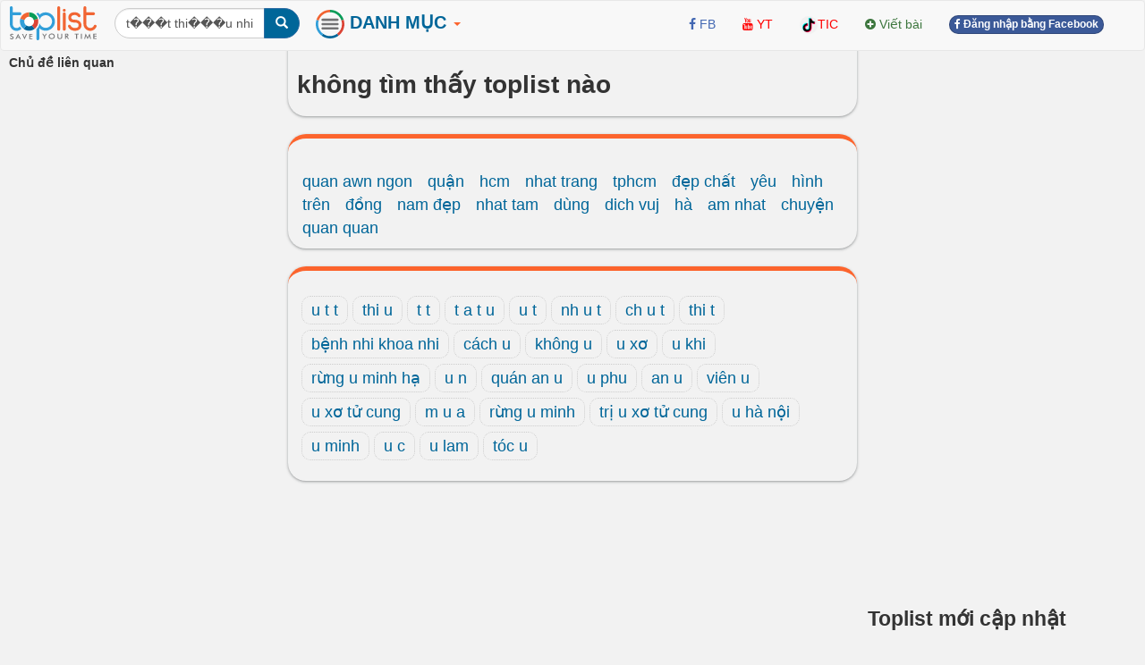

--- FILE ---
content_type: text/html; charset=UTF-8
request_url: https://toplist.vn/top-lists/t%EF%BF%BD%EF%BF%BD%EF%BF%BDt-thi%EF%BF%BD%EF%BF%BD%EF%BF%BDu-nhi/
body_size: 10318
content:
<!DOCTYPE html>
<html xmlns="http://www.w3.org/1999/xhtml"
      xmlns:og="http://ogp.me/ns#"
      xmlns:fb="https://www.facebook.com/2008/fbml">  
<head>
<title>Toplist.vn danh sách top khách quan đầy đủ và chính xác nhất</title>
<meta name="description" content="Các toplist là các danh sách đã được tổng hợp, biên soạn, kiểm duyệt kỹ càng, khách quan giúp cộng đồng tiết kiệm thời gian khi tìm kiếm thông tin.u t t, thi u, t t, t a t u, u t, nh u t, ch u t, thi t, bệnh nhi khoa nhi, cách u, không u" >
<meta name="keywords" content="toplist.vn, danh sách top" >
<meta http-equiv="content-type" content="text/html; charset=UTF-8" >
<meta name="robots" content="index, follow">
<meta http-equiv="content-language" content="en" />    
<meta name="generator" content="toplist.vn CMS">
<meta charset="UTF-8">

<meta name="google-site-verification" content="EPUQC-3rOOmkHINHS-QWZjF_BZHGRvHJnQnd7436qdU" />
<meta name="viewport" content="width=device-width, initial-scale=1, maximum-scale=1, user-scalable=no">

<link href="/libs/bootstrap/css/bootstrap_gcl.css?r=68" rel="stylesheet">

<link rel="stylesheet" href="/libs/font-awesome/css/font-awesome.min.css">
<link rel="stylesheet" href="/libs/bootstrap-social.css">

<link href="/libs/rating/css/star-rating.css" media="all" rel="stylesheet" type="text/css" />
<link href="/libs/rating/themes/krajee-gly/theme.css" media="all" rel="stylesheet" type="text/css" />


<script src="/libs/jquery.min.js"></script>
<script src="/libs/bootstrap/js/bootstrap.min.js"></script>
<link href="/libs/jquery-ui.min.css" rel="stylesheet">
<script src="/libs/jquery-ui.min.js"></script>
<script src="/libs/jquery.cookie.js"></script>
<script src="/libs/jquery.form.min.js"></script>
<script src="/libs/autogrow.js"></script>

<link href="/libs/bootstrap-tokenfield/css/bootstrap-tokenfield.min.css" rel="stylesheet">
<link href="/libs/bootstrap-tokenfield/css/tokenfield-typeahead.min.css" rel="stylesheet">
<script src="/libs/bootstrap-tokenfield/bootstrap-tokenfield.min.js"></script>
<script src="/libs/bootbox.min.js"></script>


<link href="/libs/bootstrap3-editable-1.5.1/bootstrap3-editable/css/bootstrap-editable.css" rel="stylesheet"/>
<script src="/libs/bootstrap3-editable-1.5.1/bootstrap3-editable/js/bootstrap-editable.min.js"></script>

<link href="/libs/bootstrap3-editable-1.5.1/inputs-ext/wysihtml5/bootstrap-wysihtml5-0.0.2/bootstrap-wysihtml5-0.0.2.css" rel="stylesheet" type="text/css"></link>
<script src="/libs/bootstrap3-editable-1.5.1/inputs-ext/wysihtml5/bootstrap-wysihtml5-0.0.2/wysihtml5-0.3.0.js"></script>
<script src="/libs/bootstrap3-editable-1.5.1/inputs-ext/wysihtml5/bootstrap-wysihtml5-0.0.2/bootstrap-wysihtml5-0.0.2.js"></script>
<script src="/libs/bootstrap3-editable-1.5.1/inputs-ext/wysihtml5/wysihtml5.js"></script>


<script src="/libs/rating/js/star-rating.js" type="text/javascript"></script>
<script src="/libs/rating/themes/krajee-gly/theme.js"></script>

<script type="text/javascript" src='/libs/jquery.bpopup.js'></script>
<link href="/libs/styles.css?a=886869886" rel="stylesheet">

<script src="/libs/social-share/sharetastic.js"></script>
<link href="/libs/social-share/sharetastic.css" rel="stylesheet">




<link rel="apple-touch-icon" sizes="180x180" href="/apple-touch-icon.png">
<link rel="icon" type="image/png" sizes="32x32" href="/favicon-32x32.png">
<link rel="icon" type="image/png" sizes="16x16" href="/favicon-16x16.png">
<link rel="manifest" href="/site.webmanifest">
<link rel="icon" href="/favicon.ico">
<link rel="shortcut icon" href="/favicon.ico">



<meta property="og:type"               content="article" />
<meta property="og:site_name"               content="toplist.vn" />
<meta property="fb:app_id"               content="312211842489673" />


<script type="application/ld+json">
{
    "@context": "https://schema.org",
    "@type": "Organization",
    "url": "https://toplist.vn/",
    "name": "Công Ty cổ Phần Toplist",
    "logo": "https://toplist.vn/images/logo.svg"
}
</script>

<script type="application/ld+json">
{
    "@context": "https://schema.org",
    "@type": "LocalBusiness",
    "name": "Công Ty cổ Phần Toplist",
    "image": "https://toplist.vn/images/logo.svg",
    "@id": "https://toplist.vn/images/logo.svg",
    "url": "https://toplist.vn/",
    "address": {
        "@type": "PostalAddress",
        "streetAddress": "Tầng 3-4, Tòa nhà Việt Tower, số 01 Phố Thái Hà, Phường Trung Liệt, Quận Đống Đa, Thành phố Hà Nội",
        "addressLocality": "Hà Nội",
        "postalCode": "100000",
        "addressCountry": "VN"
    },
    "geo": {
        "@type": "GeoCoordinates",
        "latitude": 21.0091709952721,
        "longitude": 105.82392078194857
    },
    "openingHoursSpecification": {
        "@type": "OpeningHoursSpecification",
        "dayOfWeek": [
            "Monday",
            "Tuesday",
            "Wednesday",
            "Thursday",
            "Friday"
        ],
        "opens": "09:00",
        "closes": "18:00"
    },
    "sameAs": "https://www.facebook.com/Toplist.vnn" 
}
</script>


<script src='https://www.google.com/recaptcha/api.js'></script>

<!-- Global site tag (gtag.js) - Google Analytics -->
<script async src="https://www.googletagmanager.com/gtag/js?id=G-PBCRK6RTHJ"></script>
<script>
  window.dataLayer = window.dataLayer || [];
  function gtag(){dataLayer.push(arguments);}
  gtag('js', new Date());

  gtag('config', 'G-PBCRK6RTHJ');
</script>


</head>
<body style="background: #f2f2f2;" id="body">
<a name="toppage"></a>

    <div id="fb-root"></div>
    <script>(function(d, s, id) {
            var js, fjs = d.getElementsByTagName(s)[0];
            if (d.getElementById(id)) return;
            js = d.createElement(s); js.id = id;
            js.src = "//connect.facebook.net/vi_VN/sdk.js#xfbml=1&version=v2.7&appId=312211842489673";
            fjs.parentNode.insertBefore(js, fjs);
        }(document, 'script', 'facebook-jssdk'));
    </script>

    <nav id="header_nav" class="navbar navbar-default " role="navigation" style="margin-bottom: 0px;z-index: 1000;">
    <div class="container-fluid" style="padding: 0px;" >
        <div class="content-cover">
    
            <!-- Brand and toggle get grouped for better mobile display -->
            <div class="navbar-header">
                <button style="margin-left:10px; border-radius: 50%; border:none;padding: 0px;" type="button" class="navbar-toggle" data-toggle="collapse" data-target="#bs-example-navbar-collapse-1">
                    <span class="sr-only">Toggle navigation</span>
                    <img src="/images/top-bt.svg" height="32px">
                </button>
                <a class="navbar-brand" href="https://toplist.vn"><img class="logo" alt="toplist.vn" src="/images/logo.svg" height="38px" ></a>
               <div class="navbar-left" style="margin:8px 10px 0px 10px;">
               <form class="form-inline" role="search">
                    <div class="input-group">
                        <input  value="t���t thi���u nhi" type="text" class="form-control" placeholder="Tìm toplist" name="q" id="q">
                        <div class="input-group-btn">
                            <button class="btn btn-primary" id= "search_button" type="submit"><i class="glyphicon glyphicon-search"></i></button>
                        </div>
                    </div>
                </form>    
                </div>        
            </div>

            <!-- Collect the nav links, forms, and other content for toggling -->
            <div class="collapse navbar-collapse" id="bs-example-navbar-collapse-1">
                
 <ul class="nav navbar-nav">

    <li class="dropdown dropdown_hover">
        <a href="#" class="dropdown-toggle" data-toggle="dropdown" style="padding: 10px 8px 11px 8px;"><B style="color:#006699;font-size: 20px;"><img src="/images/top-bt.svg" height="32px"> DANH MỤC <b style="color:#FC642D;" class="caret"></b></B></a>
        <div class="dropdown-menu main-dropdown-menu" >

            <a href="/moi-nhat/"><span class="label label-warning" style="margin-bottom:6px;">Mới nhất</span></a>
            <a href="/hot-tuan/"><span class="label label-warning" style="margin-bottom:6px;">Hot tuần này</span></a>
            <a href="/hot-tuan-truoc/"><span class="label label-warning" style="margin-bottom:6px;">Hot tuần trước</span></a>
            <a href="/hot-thang/"><span class="label label-warning" style="margin-bottom:6px;">Hot tháng này</span></a>
            <a href="/hot-nhat/"><span class="label label-warning" style="margin-bottom:6px;">Hot tháng trước</span></a>
            <div class="item_dsp_row" style="margin-top: 8px;margin-bottom: 8px;"></div>

            <a href="/top-lists/du-lịch/"><span class="label label-success" style="margin-bottom:6px;">Du Lịch</span></a> <a href="/top-lists/phim/"><span class="label label-success" style="margin-bottom:6px;">Phim</span></a> <a href="/top-lists/sức-khỏe/"><span class="label label-success" style="margin-bottom:6px;">Sức Khỏe</span></a> <a href="/top-lists/làm-đẹp/"><span class="label label-success" style="margin-bottom:6px;">Làm Đẹp</span></a> <a href="/top-lists/ẩm-thực/"><span class="label label-success" style="margin-bottom:6px;">Ẩm Thực</span></a> <a href="/top-lists/tết/"><span class="label label-success" style="margin-bottom:6px;">Tết</span></a> <a href="/top-lists/thời-trang/"><span class="label label-success" style="margin-bottom:6px;">Thời Trang</span></a> <a href="/top-lists/tình-yêu/"><span class="label label-success" style="margin-bottom:6px;">Tình Yêu</span></a> <a href="/top-lists/giải-trí/"><span class="label label-success" style="margin-bottom:6px;">Giải Trí</span></a> <a href="/top-lists/shop/"><span class="label label-success" style="margin-bottom:6px;">Shop</span></a> <a href="/top-lists/dịch-vụ/"><span class="label label-success" style="margin-bottom:6px;">Dịch Vụ</span></a> <a href="/top-lists/đặc-sản/"><span class="label label-success" style="margin-bottom:6px;">Đặc Sản</span></a> <a href="/top-lists/mua-sắm/"><span class="label label-success" style="margin-bottom:6px;">Mua Sắm</span></a> <a href="/top-lists/valentine/"><span class="label label-success" style="margin-bottom:6px;">Valentine</span></a> <a href="/top-lists/công-nghệ/"><span class="label label-success" style="margin-bottom:6px;">Công Nghệ</span></a> <a href="/top-lists/văn-hóa/"><span class="label label-success" style="margin-bottom:6px;">Văn Hóa</span></a>                     <div class="item_dsp_row" style="margin-top: 8px;margin-bottom: 8px;"></div>
            <a href="/top-lists/thế-giới/"><span class="label label-info" style="margin-bottom:6px;" >Thế Giới</span></a> <a href="/top-lists/việt-nam/"><span class="label label-info" style="margin-bottom:6px;" >Việt Nam</span></a> <a href="/top-lists/đà-nẵng/"><span class="label label-info" style="margin-bottom:6px;" >Đà Nẵng</span></a> <a href="/top-lists/tp-hồ-chí-minh/"><span class="label label-info" style="margin-bottom:6px;" >Tp Hồ Chí Minh</span></a> <a href="/top-lists/hải-phòng/"><span class="label label-info" style="margin-bottom:6px;" >Hải Phòng</span></a> <a href="/top-lists/huế/"><span class="label label-info" style="margin-bottom:6px;" >Huế</span></a> <a href="/top-lists/cần-thơ/"><span class="label label-info" style="margin-bottom:6px;" >Cần Thơ</span></a> <a href="/top-lists/nghệ-an/"><span class="label label-info" style="margin-bottom:6px;" >Nghệ An</span></a> <a href="/top-lists/hà-giang/"><span class="label label-info" style="margin-bottom:6px;" >Hà Giang</span></a> <a href="/top-lists/thái-bình/"><span class="label label-info" style="margin-bottom:6px;" >Thái Bình</span></a> <a href="/top-lists/vũng-tàu/"><span class="label label-info" style="margin-bottom:6px;" >Vũng Tàu</span></a> <a href="/top-lists/nam-định/"><span class="label label-info" style="margin-bottom:6px;" >Nam Định</span></a> <a href="/top-lists/quảng-ninh/"><span class="label label-info" style="margin-bottom:6px;" >Quảng Ninh</span></a> <a href="/top-lists/sapa/"><span class="label label-info" style="margin-bottom:6px;" >Sapa</span></a> <a href="/top-lists/bắc-giang/"><span class="label label-info" style="margin-bottom:6px;" >Bắc Giang</span></a> <a href="/top-lists/vĩnh-long/"><span class="label label-info" style="margin-bottom:6px;" >Vĩnh Long</span></a>                      <div class="item_dsp_row" style="margin-top: 8px;margin-bottom: 8px;"></div> 
            <a href="/top-lists/đẹp-nhất/"><span class="label label-primary" style="margin-bottom:6px;">Đẹp Nhất</span></a> <a href="/top-lists/tốt-nhất/"><span class="label label-primary" style="margin-bottom:6px;">Tốt Nhất</span></a> <a href="/top-lists/hay-nhất/"><span class="label label-primary" style="margin-bottom:6px;">Hay Nhất</span></a> <a href="/top-lists/ngon-nhất/"><span class="label label-primary" style="margin-bottom:6px;">Ngon Nhất</span></a> <a href="/top-lists/nhất-thế-giới/"><span class="label label-primary" style="margin-bottom:6px;">Nhất Thế Giới</span></a> <a href="/top-lists/nhất-việt-nam/"><span class="label label-primary" style="margin-bottom:6px;">Nhất Việt Nam</span></a> <a href="/top-lists/hiệu-quả-nhất/"><span class="label label-primary" style="margin-bottom:6px;">Hiệu Quả Nhất</span></a> <a href="/top-lists/thú-vị-nhất/"><span class="label label-primary" style="margin-bottom:6px;">Thú Vị Nhất</span></a> <a href="/top-lists/rẻ-nhất/"><span class="label label-primary" style="margin-bottom:6px;">Rẻ Nhất</span></a> <a href="/top-lists/phim-hay-nhất/"><span class="label label-primary" style="margin-bottom:6px;">Phim Hay Nhất</span></a> <a href="/top-lists/bánh-ngon-nhất/"><span class="label label-primary" style="margin-bottom:6px;">Bánh Ngon Nhất</span></a> <a href="/top-lists/nhà-đẹp-nhất/"><span class="label label-primary" style="margin-bottom:6px;">Nhà Đẹp Nhất</span></a> <a href="/top-lists/xinh-đẹp-nhất/"><span class="label label-primary" style="margin-bottom:6px;">Xinh Đẹp Nhất</span></a> <a href="/top-lists/nhạc-hay-nhất/"><span class="label label-primary" style="margin-bottom:6px;">Nhạc Hay Nhất</span></a> <a href="/top-lists/truyện-hay-nhất/"><span class="label label-primary" style="margin-bottom:6px;">Truyện Hay Nhất</span></a> 
        </div>
    </li>



</ul>


                <div class="col-sm-3 col-md-3">
 
                </div>
                <ul class="nav navbar-nav navbar-right">      
                    <li><a rel="nofollow" target="_blank" href="https://www.facebook.com/Toplist.vnn/"> <i class="fa fa-facebook" style="color:#4267B2;" ></i> <span style="color:#4267B2;">FB</span></a></li>   
                    <li><a rel="nofollow"  target="_blank" href="https://www.youtube.com/channel/UCAPlrjNwdx3z1G1c2wvTUXA"><i class="fa fa-youtube" style="color:#FF0000;" ></i> <span style="color:#FF0000;">YT</span></a></li>
                    <li><a  rel="nofollow"  target="_blank" href="https://www.tiktok.com/@toplistvn"><img src="/images/tiktok.png" height="20px" class="img-circle"><span style="color:#FF0000;">TIC</span></a></li>                     
                    <li><a  href="/?a=ACC&acc=POST&post=S"   ><i class="fa fa-plus-circle text-success" ></i> <span class="text-success"><span>Viết bài</span></a></li>

                    
                                                                <li><a href="/account/facebook_login.html" ><span class="btn btn-facebook btn-facebook-size" ><i class='fa fa-facebook'></i> Đăng nhập bằng Facebook</a></span></li>
                    
                    <li><a href="#"></a></li>
                </ul>

            </div><!-- /.navbar-collapse -->
        </div><!-- /content-cover-->
    </div>
    </nav>

<div class="container-fluid" style="background: #f2f2f2;padding: 0px;margin-right: auto;margin-left: auto;">
<div class="content-cover">
    <div class="row" style="margin:0px;">
        <div id="col_left" class="col-xs-12 col-lg-3 visible-lg" >      
            <ul class="nav" >
                <li class="nav-header" >
                    <B>Chủ đề liên quan</B>
                </li>
                            </ul>
        </div>
        <div id="col_center"  class="col-xs-12 col-lg-6" >
            <div class="post_header box_shadow" style="margin-top:-20px; padding-top: 30px;z-index: 10;">            
                <h1>không tìm thấy toplist nào</h1>
                <ul class="nav nav-pills">
                                    </ul>
            </div>
            <div class="post_top box_shadow">
                <div class="home_popular_search">
		<a data-toggle="popover" data-placement="bottom" data-trigger="hover" href="/top-lists/quan-awn-ngon/" data-content="2,391">quan awn ngon</a>
		
		<a data-toggle="popover" data-placement="bottom" data-trigger="hover" href="/top-lists/quận/" data-content="1,115">quận</a>
		
		<a data-toggle="popover" data-placement="bottom" data-trigger="hover" href="/top-lists/hcm/" data-content="5,241">hcm</a>
		
		<a data-toggle="popover" data-placement="bottom" data-trigger="hover" href="/top-lists/nhat-trang/" data-content="4,624">nhat trang</a>
		
		<a data-toggle="popover" data-placement="bottom" data-trigger="hover" href="/top-lists/tphcm/" data-content="2,155">tphcm</a>
		
		<a data-toggle="popover" data-placement="bottom" data-trigger="hover" href="/top-lists/đẹp-chất/" data-content="3,639">đẹp chất</a>
		
		<a data-toggle="popover" data-placement="bottom" data-trigger="hover" href="/top-lists/yêu/" data-content="2,301">yêu</a>
		
		<a data-toggle="popover" data-placement="bottom" data-trigger="hover" href="/top-lists/hình/" data-content="1,056">hình</a>
		
		<a data-toggle="popover" data-placement="bottom" data-trigger="hover" href="/top-lists/trên/" data-content="1,286">trên</a>
		
		<a data-toggle="popover" data-placement="bottom" data-trigger="hover" href="/top-lists/đồng/" data-content="1,932">đồng</a>
		
		<a data-toggle="popover" data-placement="bottom" data-trigger="hover" href="/top-lists/nam-đẹp/" data-content="1,166">nam đẹp</a>
		
		<a data-toggle="popover" data-placement="bottom" data-trigger="hover" href="/top-lists/nhat-tam/" data-content="2,618">nhat tam</a>
		
		<a data-toggle="popover" data-placement="bottom" data-trigger="hover" href="/top-lists/dùng/" data-content="1,385">dùng</a>
		
		<a data-toggle="popover" data-placement="bottom" data-trigger="hover" href="/top-lists/dich-vuj/" data-content="2,995">dich vuj</a>
		
		<a data-toggle="popover" data-placement="bottom" data-trigger="hover" href="/top-lists/hà/" data-content="7,300">hà</a>
		
		<a data-toggle="popover" data-placement="bottom" data-trigger="hover" href="/top-lists/am-nhat/" data-content="5,472">am nhat</a>
		
		<a data-toggle="popover" data-placement="bottom" data-trigger="hover" href="/top-lists/chuyện/" data-content="1,522">chuyện</a>
		
		<a data-toggle="popover" data-placement="bottom" data-trigger="hover" href="/top-lists/quan-quan/" data-content="10,623">quan quan</a>
		</div>                <center></center>
            </div>  
            <div class="post_top box_shadow">
                <div class="keywords_list">
                    
		<a data-toggle="popover" data-placement="bottom" data-trigger="hover" href="/top-lists/u-t-t/" data-content="108">u t t</a>
		
		<a data-toggle="popover" data-placement="bottom" data-trigger="hover" href="/top-lists/thi-u/" data-content="9">thi u</a>
		
		<a data-toggle="popover" data-placement="bottom" data-trigger="hover" href="/top-lists/t-t/" data-content="522">t t</a>
		
		<a data-toggle="popover" data-placement="bottom" data-trigger="hover" href="/top-lists/t-a-t-u/" data-content="31">t a t u</a>
		
		<a data-toggle="popover" data-placement="bottom" data-trigger="hover" href="/top-lists/u-t/" data-content="108">u t</a>
		
		<a data-toggle="popover" data-placement="bottom" data-trigger="hover" href="/top-lists/nh-u-t/" data-content="35">nh u t</a>
		
		<a data-toggle="popover" data-placement="bottom" data-trigger="hover" href="/top-lists/ch-u-t/" data-content="20">ch u t</a>
		
		<a data-toggle="popover" data-placement="bottom" data-trigger="hover" href="/top-lists/thi-t/" data-content="28">thi t</a>
		
		<a data-toggle="popover" data-placement="bottom" data-trigger="hover" href="/top-lists/bệnh-nhi-khoa-nhi/" data-content="12">bệnh nhi khoa nhi</a>
		
		<a data-toggle="popover" data-placement="bottom" data-trigger="hover" href="/top-lists/cách-u/" data-content="12">cách u</a>
		
		<a data-toggle="popover" data-placement="bottom" data-trigger="hover" href="/top-lists/không-u/" data-content="11">không u</a>
		
		<a data-toggle="popover" data-placement="bottom" data-trigger="hover" href="/top-lists/u-xơ/" data-content="9">u xơ</a>
		
		<a data-toggle="popover" data-placement="bottom" data-trigger="hover" href="/top-lists/u-khi/" data-content="13">u khi</a>
		
		<a data-toggle="popover" data-placement="bottom" data-trigger="hover" href="/top-lists/rừng-u-minh-hạ/" data-content="4">rừng u minh hạ</a>
		
		<a data-toggle="popover" data-placement="bottom" data-trigger="hover" href="/top-lists/u-n/" data-content="80">u n</a>
		
		<a data-toggle="popover" data-placement="bottom" data-trigger="hover" href="/top-lists/quán-an-u/" data-content="5">quán an u</a>
		
		<a data-toggle="popover" data-placement="bottom" data-trigger="hover" href="/top-lists/u-phu/" data-content="17">u phu</a>
		
		<a data-toggle="popover" data-placement="bottom" data-trigger="hover" href="/top-lists/an-u/" data-content="23">an u</a>
		
		<a data-toggle="popover" data-placement="bottom" data-trigger="hover" href="/top-lists/viên-u/" data-content="8">viên u</a>
		
		<a data-toggle="popover" data-placement="bottom" data-trigger="hover" href="/top-lists/u-xơ-tử-cung/" data-content="7">u xơ tử cung</a>
		
		<a data-toggle="popover" data-placement="bottom" data-trigger="hover" href="/top-lists/m-u-a/" data-content="12">m u a</a>
		
		<a data-toggle="popover" data-placement="bottom" data-trigger="hover" href="/top-lists/rừng-u-minh/" data-content="7">rừng u minh</a>
		
		<a data-toggle="popover" data-placement="bottom" data-trigger="hover" href="/top-lists/trị-u-xơ-tử-cung/" data-content="4">trị u xơ tử cung</a>
		
		<a data-toggle="popover" data-placement="bottom" data-trigger="hover" href="/top-lists/u-hà-nội/" data-content="17">u hà nội</a>
		
		<a data-toggle="popover" data-placement="bottom" data-trigger="hover" href="/top-lists/u-minh/" data-content="11">u minh</a>
		
		<a data-toggle="popover" data-placement="bottom" data-trigger="hover" href="/top-lists/u-c/" data-content="64">u c</a>
		
		<a data-toggle="popover" data-placement="bottom" data-trigger="hover" href="/top-lists/u-lam/" data-content="8">u lam</a>
		
		<a data-toggle="popover" data-placement="bottom" data-trigger="hover" href="/top-lists/tóc-u/" data-content="12">tóc u</a>
		                </div>
            </div>
        </div>
        <div id="col_right"  class="col-xs-12 col-lg-3">
            <div style="margin-top:10px;">
            <script async src="//pagead2.googlesyndication.com/pagead/js/adsbygoogle.js"></script>
<!-- toplist_top -->
<ins class="adsbygoogle"
     style="display:block"
     data-ad-client="ca-pub-6769228678930885"
     data-ad-slot="2190159054"
     data-ad-format="auto"></ins>
<script>
(adsbygoogle = window.adsbygoogle || []).push({});
</script>
<BR>
            </div>
            <h3>Toplist mới cập nhật</h3>       
            
        <div class="media">
            <div class="media-left"><a href="/top-list/dia-chi-xo-khuyen-chuyen-nghiep-nhat-tinh-lam-dong-55949.htm"  ><img class="round_img" alt="Địa chỉ xỏ khuyên chuyên nghiệp nhất tỉnh Lâm Đồng" width="68px" src="/images/200px/dia-chi-xo-khuyen-chuyen-nghiep-nhat-tinh-thanh-hoa-1042473.jpg" ></a></div>
            <div class="media-body">
            <h5 class="media-heading" style="margin-top:0px;margin-bottom:0px;" ><a href="/top-list/dia-chi-xo-khuyen-chuyen-nghiep-nhat-tinh-lam-dong-55949.htm"  >Top <span class="top_number">7</span> Địa chỉ xỏ khuyên chuyên nghiệp nhất tỉnh Lâm Đồng</a></h5>
            <div class="text-muted" style="display: table-cell; vertical-align: middle;line-height:25px;" >
            <a title = "Thịnh Nguyễn Sỹ" href="/tac-gia/thịnh-nguyễn-sỹ-79223/" ><img width=22px height=22px class="user_avatar_link" src="/images/avatars/79223.jpg" alt="Thịnh Nguyễn Sỹ" ></a>
            <i class="fa fa-eye" aria-hidden="true"></i> 1856
            <i class="fa fa-comments" aria-hidden="true"></i> 0
            </div>
            </div>
        </div>
    
        <div class="media">
            <div class="media-left"><a href="/top-list/dia-chi-phun-xam-tham-my-dep-nhat-quan-long-bien-ha-noi-44569.htm"  ><img class="round_img" alt="Địa chỉ phun xăm thẩm mỹ đẹp nhất quận Long Biên, Hà Nội" width="68px" src="/images/200px/dia-chi-phun-moi-dep-va-chat-luong-nhat-tinh-thai-nguyen-1300922.jpg" ></a></div>
            <div class="media-body">
            <h5 class="media-heading" style="margin-top:0px;margin-bottom:0px;" ><a href="/top-list/dia-chi-phun-xam-tham-my-dep-nhat-quan-long-bien-ha-noi-44569.htm"  >Top <span class="top_number">5</span> Địa chỉ phun xăm thẩm mỹ đẹp nhất quận Long Biên, Hà Nội</a></h5>
            <div class="text-muted" style="display: table-cell; vertical-align: middle;line-height:25px;" >
            <a title = "Trần Minh Phương" href="/tac-gia/trần-minh-phương-43594/" ><img width=22px height=22px class="user_avatar_link" src="/images/avatars/43594.jpg" alt="Trần Minh Phương" ></a>
            <i class="fa fa-eye" aria-hidden="true"></i> 2185
            <i class="fa fa-comments" aria-hidden="true"></i> 0
            </div>
            </div>
        </div>
    
        <div class="media">
            <div class="media-left"><a href="/top-list/cong-ty-cung-cap-suat-an-cong-nghiep-tai-ha-noi-uy-tin-va-chat-luong-nhat-10272.htm"  ><img class="round_img" alt="Công ty cung cấp suất ăn công nghiệp tại Hà Nội uy tín và chất lượng nhất" width="68px" src="/images/200px/cong-ty-cung-cap-suat-an-cong-nghiep-chat-luong-nhat-tai-ha-noi-100301.jpg" ></a></div>
            <div class="media-body">
            <h5 class="media-heading" style="margin-top:0px;margin-bottom:0px;" ><a href="/top-list/cong-ty-cung-cap-suat-an-cong-nghiep-tai-ha-noi-uy-tin-va-chat-luong-nhat-10272.htm"  >Top <span class="top_number">8</span> Công ty cung cấp suất ăn công nghiệp tại Hà Nội uy tín và chất lượng nhất</a></h5>
            <div class="text-muted" style="display: table-cell; vertical-align: middle;line-height:25px;" >
            <a title = "Bùi Văn Thượng" href="/tac-gia/bùi-văn-thượng-3193/" ><img width=22px height=22px class="user_avatar_link" src="/images/avatars/3193.jpg" alt="Bùi Văn Thượng" ></a>
            <i class="fa fa-eye" aria-hidden="true"></i> 15569
            <i class="fa fa-comments" aria-hidden="true"></i> 1
            </div>
            </div>
        </div>
    
        <div class="media">
            <div class="media-left"><a href="/top-list/trung-tam-huan-luyen-cho-uy-tin-va-chuyen-nghiep-nhat-ha-noi-18273.htm"  ><img class="round_img" alt="Trung tâm huấn luyện chó tại Hà Nội uy tín và chuyên nghiệp nhất" width="68px" src="/images/200px/trung-tam-huan-luyen-cho-uy-tin-va-chuyen-nghiep-nhat-o-ha-noi-188930.jpg" ></a></div>
            <div class="media-body">
            <h5 class="media-heading" style="margin-top:0px;margin-bottom:0px;" ><a href="/top-list/trung-tam-huan-luyen-cho-uy-tin-va-chuyen-nghiep-nhat-ha-noi-18273.htm"  >Top <span class="top_number">6</span> Trung tâm huấn luyện chó tại Hà Nội uy tín và chuyên nghiệp nhất</a></h5>
            <div class="text-muted" style="display: table-cell; vertical-align: middle;line-height:25px;" >
            <a title = "Ngọc Linh" href="/tac-gia/ngọc-linh-9823/" ><img width=22px height=22px class="user_avatar_link" src="/images/avatars/9823.jpg" alt="Ngọc Linh" ></a>
            <i class="fa fa-eye" aria-hidden="true"></i> 27309
            <i class="fa fa-comments" aria-hidden="true"></i> 11
            </div>
            </div>
        </div>
    
        <div class="media">
            <div class="media-left"><a href="/top-list/cach-chon-mua-ban-la-hoi-nuoc-chat-luong-va-gia-phu-hop-nhat-4320.htm"  ><img class="round_img" alt="Cách chọn mua bàn là hơi nước chất lượng và giá phù hợp nhất" width="68px" src="/images/200px/cach-chon-mua-ban-la-hoi-nuoc-chat-luong-va-hop-li-nhat-50854.jpg" ></a></div>
            <div class="media-body">
            <h5 class="media-heading" style="margin-top:0px;margin-bottom:0px;" ><a href="/top-list/cach-chon-mua-ban-la-hoi-nuoc-chat-luong-va-gia-phu-hop-nhat-4320.htm"  >Top <span class="top_number">10</span> Cách chọn mua bàn là hơi nước chất lượng và giá phù hợp nhất</a></h5>
            <div class="text-muted" style="display: table-cell; vertical-align: middle;line-height:25px;" >
            <a title = "Thu Mơ" href="/tac-gia/thu-mơ-1516/" ><img width=22px height=22px class="user_avatar_link" src="/images/avatars/1516.jpg" alt="Thu Mơ" ></a>
            <i class="fa fa-eye" aria-hidden="true"></i> 128
            <i class="fa fa-comments" aria-hidden="true"></i> 0
            </div>
            </div>
        </div>
    
        <div class="media">
            <div class="media-left"><a href="/top-list/cach-chon-mua-sao-truc-am-thanh-chat-luong-tot-uy-tin-nhat-46603.htm"  ><img class="round_img" alt="Cách chọn mua sáo trúc âm thanh, chất lượng tốt, uy tín nhất" width="68px" src="/images/200px/can-nhac-gia-ca-633335.jpg" ></a></div>
            <div class="media-body">
            <h5 class="media-heading" style="margin-top:0px;margin-bottom:0px;" ><a href="/top-list/cach-chon-mua-sao-truc-am-thanh-chat-luong-tot-uy-tin-nhat-46603.htm"  >Top <span class="top_number">5</span> Cách chọn mua sáo trúc âm thanh, chất lượng tốt, uy tín nhất</a></h5>
            <div class="text-muted" style="display: table-cell; vertical-align: middle;line-height:25px;" >
            <a title = "Thuý Vy" href="/tac-gia/thuý-vy-79276/" ><img width=22px height=22px class="user_avatar_link" src="/images/avatars/79276.jpg" alt="Thuý Vy" ></a>
            <i class="fa fa-eye" aria-hidden="true"></i> 376
            <i class="fa fa-comments" aria-hidden="true"></i> 0
            </div>
            </div>
        </div>
    
        <div class="media">
            <div class="media-left"><a href="/top-list/cach-chon-size-giay-vua-chan-va-chinh-xac-nhat-33520.htm"  ><img class="round_img" alt="Cách chọn size giày vừa chân và chính xác nhất" width="68px" src="/images/200px/-948819.jpg" ></a></div>
            <div class="media-body">
            <h5 class="media-heading" style="margin-top:0px;margin-bottom:0px;" ><a href="/top-list/cach-chon-size-giay-vua-chan-va-chinh-xac-nhat-33520.htm"  >Top <span class="top_number">4</span> Cách chọn size giày vừa chân và chính xác nhất</a></h5>
            <div class="text-muted" style="display: table-cell; vertical-align: middle;line-height:25px;" >
            <a title = "Phương Nhi" href="/tac-gia/phương-nhi-3191/" ><img width=22px height=22px class="user_avatar_link" src="/images/avatars/3191.jpg" alt="Phương Nhi" ></a>
            <i class="fa fa-eye" aria-hidden="true"></i> 4578
            <i class="fa fa-comments" aria-hidden="true"></i> 0
            </div>
            </div>
        </div>
    
        <div class="media">
            <div class="media-left"><a href="/top-list/cach-chon-do-cho-nguoi-gay-phu-hop-nhat-5069.htm"  ><img class="round_img" alt="Cách chọn đồ cho người gầy phù hợp nhất" width="68px" src="/images/200px/ao-tre-vai-746689.jpg" ></a></div>
            <div class="media-body">
            <h5 class="media-heading" style="margin-top:0px;margin-bottom:0px;" ><a href="/top-list/cach-chon-do-cho-nguoi-gay-phu-hop-nhat-5069.htm"  >Top <span class="top_number">10</span> Cách chọn đồ cho người gầy phù hợp nhất</a></h5>
            <div class="text-muted" style="display: table-cell; vertical-align: middle;line-height:25px;" >
            <a title = "Diệu Thuý" href="/tac-gia/diệu-thuý-1973/" ><img width=22px height=22px class="user_avatar_link" src="/images/avatars/1973.jpg" alt="Diệu Thuý" ></a>
            <i class="fa fa-eye" aria-hidden="true"></i> 898
            <i class="fa fa-comments" aria-hidden="true"></i> 2
            </div>
            </div>
        </div>
    
        <div class="media">
            <div class="media-left"><a href="/top-list/cach-chon-ban-chai-danh-rang-tot-nhat-3046.htm"  ><img class="round_img" alt="Cách chọn bàn chải đánh răng tốt nhất" width="68px" src="/images/200px/cach-chon-ban-chai-danh-rang-tot-nhat-44834.jpg" ></a></div>
            <div class="media-body">
            <h5 class="media-heading" style="margin-top:0px;margin-bottom:0px;" ><a href="/top-list/cach-chon-ban-chai-danh-rang-tot-nhat-3046.htm"  >Top <span class="top_number">10</span> Cách chọn bàn chải đánh răng tốt nhất</a></h5>
            <div class="text-muted" style="display: table-cell; vertical-align: middle;line-height:25px;" >
            <a title = "Phương Trinh" href="/tac-gia/phương-trinh-65124/" ><img width=22px height=22px class="user_avatar_link" src="/images/avatars/65124.jpg" alt="Phương Trinh" ></a>
            <i class="fa fa-eye" aria-hidden="true"></i> 2520
            <i class="fa fa-comments" aria-hidden="true"></i> 0
            </div>
            </div>
        </div>
    
        <div class="media">
            <div class="media-left"><a href="/top-list/cach-chon-tranh-phong-thuy-theo-tuoi-phu-hop-nhat-14978.htm"  ><img class="round_img" alt="Cách chọn tranh phong thủy theo tuổi phù hợp nhất" width="68px" src="/images/200px/cach-chon-tranh-phong-thuy-theo-tuoi-phu-hop-nhat-153952.jpg" ></a></div>
            <div class="media-body">
            <h5 class="media-heading" style="margin-top:0px;margin-bottom:0px;" ><a href="/top-list/cach-chon-tranh-phong-thuy-theo-tuoi-phu-hop-nhat-14978.htm"  >Top <span class="top_number">12</span> Cách chọn tranh phong thủy theo tuổi phù hợp nhất</a></h5>
            <div class="text-muted" style="display: table-cell; vertical-align: middle;line-height:25px;" >
            <a title = "Một Cõi Riêng Tư" href="/tac-gia/một-cõi-riêng-tư-8518/" ><img width=22px height=22px class="user_avatar_link" src="/images/avatars/8518.jpg" alt="Một Cõi Riêng Tư" ></a>
            <i class="fa fa-eye" aria-hidden="true"></i> 568
            <i class="fa fa-comments" aria-hidden="true"></i> 0
            </div>
            </div>
        </div>
    
        <div class="media">
            <div class="media-left"><a href="/top-list/cach-chon-ruou-vang-ngon-ban-nen-biet-48707.htm"  ><img class="round_img" alt="Cách chọn rượu vang ngon bạn nên biết" width="68px" src="/images/200px/cach-chon-ruou-vang-ngon-ban-nen-biet-721119.jpg" ></a></div>
            <div class="media-body">
            <h5 class="media-heading" style="margin-top:0px;margin-bottom:0px;" ><a href="/top-list/cach-chon-ruou-vang-ngon-ban-nen-biet-48707.htm"  >Top <span class="top_number">11</span> Cách chọn rượu vang ngon bạn nên biết</a></h5>
            <div class="text-muted" style="display: table-cell; vertical-align: middle;line-height:25px;" >
            <a title = "Mai Ly" href="/tac-gia/mai-ly-59306/" ><img width=22px height=22px class="user_avatar_link" src="/images/avatars/59306.jpg" alt="Mai Ly" ></a>
            <i class="fa fa-eye" aria-hidden="true"></i> 26
            <i class="fa fa-comments" aria-hidden="true"></i> 0
            </div>
            </div>
        </div>
    
        <div class="media">
            <div class="media-left"><a href="/top-list/cach-chon-mua-thuc-pham-kho-chat-luong-ban-nen-biet-16855.htm"  ><img class="round_img" alt="Cách chọn mua thực phẩm khô chất lượng bạn nên biết" width="68px" src="/images/200px/cach-chon-mua-thuc-pham-kho-chat-luong-ban-nen-biet-171018.jpg" ></a></div>
            <div class="media-body">
            <h5 class="media-heading" style="margin-top:0px;margin-bottom:0px;" ><a href="/top-list/cach-chon-mua-thuc-pham-kho-chat-luong-ban-nen-biet-16855.htm"  >Top <span class="top_number">10</span> Cách chọn mua thực phẩm khô chất lượng bạn nên biết</a></h5>
            <div class="text-muted" style="display: table-cell; vertical-align: middle;line-height:25px;" >
            <a title = "Thai Ha Nguyen" href="/tac-gia/thai-ha-nguyen-7336/" ><img width=22px height=22px class="user_avatar_link" src="/images/avatars/7336.jpg" alt="Thai Ha Nguyen" ></a>
            <i class="fa fa-eye" aria-hidden="true"></i> 521
            <i class="fa fa-comments" aria-hidden="true"></i> 0
            </div>
            </div>
        </div>
                
        </div>
    </div>
</div>
<script type="text/javascript">
    $.cookie('search_page', window.location, { path: '/' });
    $.cookie('search_term', 't���t thi���u nhi', { path: '/' });
</script>
<div class="footer_info box_shadow text-center">
  
      <h2 style="line-height: 45px;"><span class="label label-success">Khách quan</span> <span class="label label-info">đầy đủ</span> <span class="label label-primary">chính xác</span></h2>
      <p class="lead"><a href="/top-list/tieu-chi-ma-bai-viet-toplistvn-luon-huong-den-13037.htm"><B>Là top <span class="top_number">3</span> tiêu chí mà Toplist.vn luôn luôn hướng tới để đem lại những thông tin hữu ích nhất cho cộng đồng</B></a></p>
</div>



</div>
<div id="ffooter">
  <div class="navbar navbar-default navbar-static-bottom" style="margin-bottom:0px;padding-left: 10px;" role="navigation">
    <div class="container">
      
<ul class="nav navbar-nav navbar-left">
        <li><a style="padding-left: 0px;" href="/top-list/gioi-thieu-ve-toplistvn-593.htm">Giới thiệu</a></li>
        <li><a href="tel:+84369132468">Mobile: 0369132468</a></li>
        <li><a href="/top-lists/toplist.vn/"><span class="text-info"><i class="fa fa-question-circle" aria-hidden="true"></i> Hướng dẫn</a></span></li>
        <!-- <li><a href="/top-list/quy-dinh-bat-buoc-cua-toplistvn-305.htm">Quy định</a></li>-->
        <li><a style="padding-right: 0px;" href="/top-list/quy-dinh-ve-ban-quyen-cua-toplistvn-10173.htm">Bản quyền</a></li>
      </ul>

      <ul class="nav navbar-nav navbar-right">
        <li><a  rel="nofollow"  target="_blank" href="https://www.facebook.com/groups/603845123120897/">FB Group</a></li>
        <li><a  rel="nofollow"  target="_blank" href="https://www.facebook.com/Toplist.vnn/">FB fan page</a></li>
        <li><a  rel="nofollow"  target="_blank" href="https://www.youtube.com/channel/UCAPlrjNwdx3z1G1c2wvTUXA">Kênh youtube</a></li>


        <li><a href="/keywords/">Chủ đề</a></li>
        <li><a href="/pages/contact.html">Liên hệ</a></li>
      </ul>

    </div>

  </div>
  <div class="container" style="margin-top:10px; margin-bottom:60px;">

    
<B>Công Ty cổ Phần Toplist</b><BR>
Địa chỉ: Tầng 3-4, Tòa nhà Việt Tower, số 01 Phố Thái Hà, Phường Trung Liệt, Quận Đống Đa, Thành phố Hà Nội<BR>
Điện thoại: <a href="tel:0369132468">0369132468</a> - Mã số thuế: 0108747679<BR>
Giấy phép mạng xã hội số 370/GP-BTTTT do Bộ Thông tin Truyền thông cấp ngày 09/09/2019 <BR>
Chịu trách nhiệm quản lý nội dung: Nguyễn Duy Ngân<BR>
<a target="_blank" href="/term.pdf">Chính sách bảo mật / Điều khoản sử dụng</a> | <a href="/pages/privacy.html">Privacy Policy</a>

  </div>
</div>

<script type="text/javascript">

$("#search_button").click(function(){
    keyword = $.trim($("#q").val());
    keyword = keyword.replace(/\s\s+/g, ' ').replace(/[_\s]/g, '-').toLowerCase();
    if(keyword.length > 1) window.location="/top-lists/"+keyword+"/";
    return false;
});  


//window.addEventListener("hashchange", function() { scrollBy(0, -50) });

$(document).ready(function(){
    $('[data-toggle="popover"]').popover();   
});

$(function(){
$(".dropdown_hover").hover(            
        function() {
            if($( window ).width()>700){
              $('.dropdown-menu', this).stop( true, true ).fadeIn("fast");
              $(this).toggleClass('open');
            }
            //$('b', this).toggleClass("caret caret-up");                
        },
        function() {
            if($( window ).width()>700){
              $('.dropdown-menu', this).stop( true, true ).fadeOut("fast");
              $(this).toggleClass('open');
            }
            //$('b', this).toggleClass("caret caret-up");                
        });
});




</script>



<time 16-01-2026 03:11:02  ></time>



<script>
// When the user scrolls down 20px from the top of the document, slide down the navbar
window.onscroll = function() {scrollFunction()};
var prevScrollpos = window.pageYOffset;

function scrollFunction() {
  var currentScrollPos = window.pageYOffset;
  if (currentScrollPos<5) {
      document.getElementById("header_nav").style.top = "0";
  }else{
    if (prevScrollpos > currentScrollPos+5) {
        document.getElementById("header_nav").style.top = "0";
    }
    if (prevScrollpos < currentScrollPos-5) {
        document.getElementById("header_nav").style.top = "-55px";
    } 

  }

  prevScrollpos = currentScrollPos;
}
</script>


<script>
  $('.sharetastic').sharetastic();
</script>

<!-- Facebook Pixel Code -->
<script>
  !function(f,b,e,v,n,t,s)
  {if(f.fbq)return;n=f.fbq=function(){n.callMethod?
  n.callMethod.apply(n,arguments):n.queue.push(arguments)};
  if(!f._fbq)f._fbq=n;n.push=n;n.loaded=!0;n.version='2.0';
  n.queue=[];t=b.createElement(e);t.async=!0;
  t.src=v;s=b.getElementsByTagName(e)[0];
  s.parentNode.insertBefore(t,s)}(window, document,'script',
  'https://connect.facebook.net/en_US/fbevents.js');
  fbq('init', '262623531218973');
  fbq('track', 'PageView');
</script>
<noscript><img height="1" width="1" style="display:none"
  src="https://www.facebook.com/tr?id=262623531218973&ev=PageView&noscript=1"
/></noscript>
<!-- End Facebook Pixel Code -->

</body>
</html>




--- FILE ---
content_type: text/html; charset=utf-8
request_url: https://www.google.com/recaptcha/api2/aframe
body_size: -87
content:
<!DOCTYPE HTML><html><head><meta http-equiv="content-type" content="text/html; charset=UTF-8"></head><body><script nonce="XvdjptsBdumAXbnIved3Zg">/** Anti-fraud and anti-abuse applications only. See google.com/recaptcha */ try{var clients={'sodar':'https://pagead2.googlesyndication.com/pagead/sodar?'};window.addEventListener("message",function(a){try{if(a.source===window.parent){var b=JSON.parse(a.data);var c=clients[b['id']];if(c){var d=document.createElement('img');d.src=c+b['params']+'&rc='+(localStorage.getItem("rc::a")?sessionStorage.getItem("rc::b"):"");window.document.body.appendChild(d);sessionStorage.setItem("rc::e",parseInt(sessionStorage.getItem("rc::e")||0)+1);localStorage.setItem("rc::h",'1768507866421');}}}catch(b){}});window.parent.postMessage("_grecaptcha_ready", "*");}catch(b){}</script></body></html>